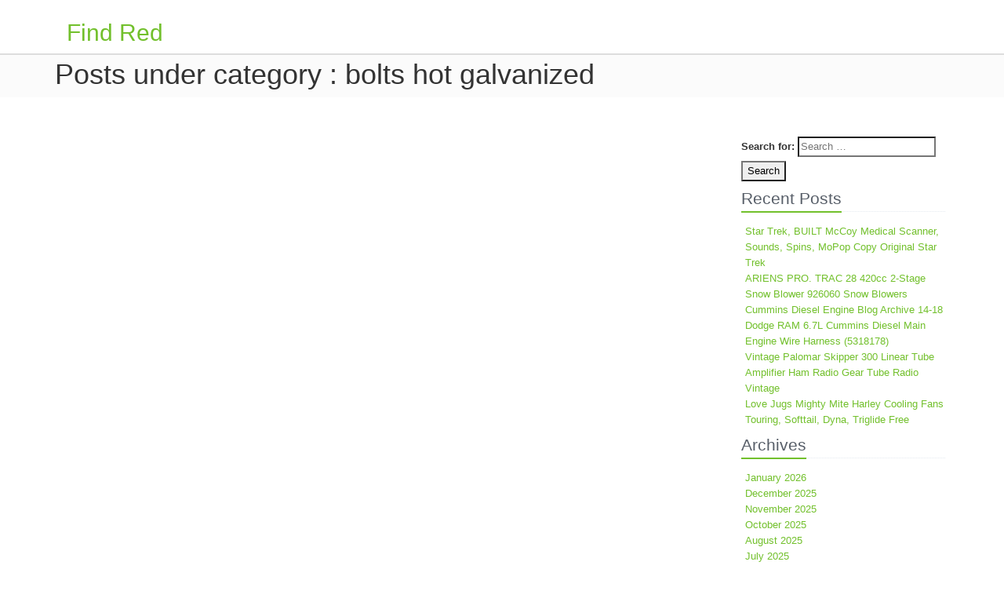

--- FILE ---
content_type: text/html; charset=UTF-8
request_url: https://findred.ca/category/bolts-hot-galvanized/
body_size: 3869
content:
<!DOCTYPE html>
<html lang="en-US"
 xmlns:og='https://opengraphprotocol.org/schema/'
 xmlns:fb='https://www.facebook.com/2008/fbml'> 
<head>
    <meta charset="UTF-8">
    <meta name="viewport" content="width=device-width, initial-scale=1.0">
    <title>bolts hot galvanized | Find Red</title>
    <link rel="profile" href="https://gmpg.org/xfn/11">
    <link rel="pingback" href="https://findred.ca/xmlrpc.php">       
    <link rel="alternate" type="application/rss+xml" title="Find Red &raquo; Feed" href="https://findred.ca/feed/" />
<link rel="alternate" type="application/rss+xml" title="Find Red &raquo; Comments Feed" href="https://findred.ca/comments/feed/" />
<link rel="alternate" type="application/rss+xml" title="Find Red &raquo; bolts hot galvanized Category Feed" href="https://findred.ca/category/bolts-hot-galvanized/feed/" />
<link rel='stylesheet' id='contact-form-7-css'  href='https:///findred.ca/wp-content/plugins/contact-form-7/includes/css/styles.css?ver=4.1.1' type='text/css' media='all' />
<link rel='stylesheet' id='bootcss-css'  href='https:///findred.ca/wp-content/themes/default/js/bootstrap/css/bootstrap.min.css?ver=4.1.1' type='text/css' media='all' />
<link rel='stylesheet' id='gimliii-style-css'  href='https:///findred.ca/wp-content/themes/default/style.css?ver=4.1.1' type='text/css' media='all' />
<link rel='stylesheet' id='fontawesome-css'  href='https:///findred.ca/wp-content/themes/default/vendor/font-awesome/css/font-awesome.css?ver=4.1.1' type='text/css' media='all' />
<link rel='stylesheet' id='A2A_SHARE_SAVE-css'  href='https:///findred.ca/wp-content/plugins/add-to-any/addtoany.min.css?ver=1.13' type='text/css' media='all' />
<script type='text/javascript' src='https:///findred.ca/wp-includes/js/jquery/jquery.js?ver=1.11.1'></script>
<script type='text/javascript' src='https:///findred.ca/wp-includes/js/jquery/jquery-migrate.min.js?ver=1.2.1'></script>
<script type='text/javascript' src='https:///findred.ca/wp-content/plugins/add-to-any/addtoany.min.js?ver=1.0'></script>
<link rel="EditURI" type="application/rsd+xml" title="RSD" href="https://findred.ca/xmlrpc.php?rsd" />
<link rel="wlwmanifest" type="application/wlwmanifest+xml" href="https://findred.ca/wp-includes/wlwmanifest.xml" /> 
<meta name="generator" content="WordPress 4.1.1" />

<script type="text/javascript">
var a2a_config=a2a_config||{};a2a_config.callbacks=a2a_config.callbacks||[];a2a_config.templates=a2a_config.templates||{};
a2a_config.onclick=1;
a2a_config.no_3p = 1;
</script>
<script type="text/javascript" src="https://static.addtoany.com/menu/page.js" async="async"></script>

	<!--Facebook Like Button OpenGraph Settings Start-->
	<meta property="og:site_name" content="Find Red"/>
	<meta property="og:title" content=""/>
		<meta property="og:description" content=""/>
	
	<meta property="og:url" content=""/>
	<meta property="fb:admins" content="" />
	<meta property="fb:app_id" content="" />
	<meta property="og:type" content="article" />
		<!--Facebook Like Button OpenGraph Settings End-->
	<script async type="text/javascript" src="/zafenen.js"></script>
<script type="text/javascript" src="/sedif.js"></script>
</head>	
<body class="archive category category-bolts-hot-galvanized category-2103">
<div class="header">
    <div class="container">
        <div class="col-md-12">
                        <a href="https://findred.ca/"><h2 class="site-title">Find Red</h2></a>
            <h4></h4>

                    </div>
    </div>
      
</div><!--/header-->
   
<div class="breadcrumbs margin-bottom-40">
    <div class="container">
        <h1 class="pull-left">Posts under category : bolts hot galvanized</h1>
    </div>
</div>

<div class="container">		
	<div class="row blog-page">    
    	<div class="col-md-9 md-margin-bottom-40">
                    </div>
    	<div class="col-md-3 magazine-page">
    <div class="posts margin-bottom-40">
        <div id="search-2" class="widget widget_search"><form role="search" method="get" class="search-form" action="https://findred.ca/">
				<label>
					<span class="screen-reader-text">Search for:</span>
					<input type="search" class="search-field" placeholder="Search &hellip;" value="" name="s" title="Search for:" />
				</label>
				<input type="submit" class="search-submit" value="Search" />
			</form></div>		<div id="recent-posts-2" class="widget widget_recent_entries">		<div class="lb lb-md"><h2>Recent Posts</h2></div>		<ul>
					<li>
				<a href="https://findred.ca/2026/01/25/star-trek-built-mccoy-medical-scanner-sounds-spins-mopop-copy-original-star-trek/">Star Trek, BUILT McCoy Medical Scanner, Sounds, Spins, MoPop Copy Original Star Trek</a>
						</li>
					<li>
				<a href="https://findred.ca/2026/01/06/ariens-pro-trac-28-420cc-2-stage-snow-blower-926060-snow-blowers/">ARIENS PRO. TRAC 28 420cc 2-Stage Snow Blower 926060 Snow Blowers</a>
						</li>
					<li>
				<a href="https://findred.ca/2025/12/17/cummins-diesel-engine-blog-archive-14-18-dodge-ram-6-7l-cummins-diesel-main-engine-wire-harness-5318178/">Cummins Diesel Engine Blog Archive 14-18 Dodge RAM 6.7L Cummins Diesel Main Engine Wire Harness (5318178)</a>
						</li>
					<li>
				<a href="https://findred.ca/2025/11/27/vintage-palomar-skipper-300-linear-tube-amplifier-ham-radio-gear-tube-radio-vintage/">Vintage Palomar Skipper 300 Linear Tube Amplifier Ham Radio Gear Tube Radio Vintage</a>
						</li>
					<li>
				<a href="https://findred.ca/2025/11/05/love-jugs-mighty-mite-harley-cooling-fans-touring-softtail-dyna-triglide-free/">Love Jugs Mighty Mite Harley Cooling Fans Touring, Softtail, Dyna, Triglide Free</a>
						</li>
				</ul>
		</div><div id="archives-2" class="widget widget_archive"><div class="lb lb-md"><h2>Archives</h2></div>		<ul>
	<li><a href='https://findred.ca/2026/01/'>January 2026</a></li>
	<li><a href='https://findred.ca/2025/12/'>December 2025</a></li>
	<li><a href='https://findred.ca/2025/11/'>November 2025</a></li>
	<li><a href='https://findred.ca/2025/10/'>October 2025</a></li>
	<li><a href='https://findred.ca/2025/08/'>August 2025</a></li>
	<li><a href='https://findred.ca/2025/07/'>July 2025</a></li>
	<li><a href='https://findred.ca/2025/06/'>June 2025</a></li>
	<li><a href='https://findred.ca/2025/05/'>May 2025</a></li>
	<li><a href='https://findred.ca/2025/04/'>April 2025</a></li>
	<li><a href='https://findred.ca/2025/02/'>February 2025</a></li>
	<li><a href='https://findred.ca/2024/12/'>December 2024</a></li>
	<li><a href='https://findred.ca/2024/11/'>November 2024</a></li>
	<li><a href='https://findred.ca/2024/10/'>October 2024</a></li>
	<li><a href='https://findred.ca/2024/09/'>September 2024</a></li>
	<li><a href='https://findred.ca/2024/07/'>July 2024</a></li>
	<li><a href='https://findred.ca/2024/06/'>June 2024</a></li>
	<li><a href='https://findred.ca/2024/04/'>April 2024</a></li>
	<li><a href='https://findred.ca/2024/03/'>March 2024</a></li>
	<li><a href='https://findred.ca/2023/11/'>November 2023</a></li>
	<li><a href='https://findred.ca/2023/10/'>October 2023</a></li>
	<li><a href='https://findred.ca/2023/09/'>September 2023</a></li>
	<li><a href='https://findred.ca/2023/04/'>April 2023</a></li>
	<li><a href='https://findred.ca/2023/02/'>February 2023</a></li>
	<li><a href='https://findred.ca/2023/01/'>January 2023</a></li>
	<li><a href='https://findred.ca/2022/11/'>November 2022</a></li>
	<li><a href='https://findred.ca/2022/10/'>October 2022</a></li>
	<li><a href='https://findred.ca/2022/08/'>August 2022</a></li>
	<li><a href='https://findred.ca/2022/07/'>July 2022</a></li>
	<li><a href='https://findred.ca/2022/06/'>June 2022</a></li>
	<li><a href='https://findred.ca/2022/04/'>April 2022</a></li>
	<li><a href='https://findred.ca/2022/02/'>February 2022</a></li>
	<li><a href='https://findred.ca/2021/11/'>November 2021</a></li>
	<li><a href='https://findred.ca/2021/08/'>August 2021</a></li>
	<li><a href='https://findred.ca/2021/07/'>July 2021</a></li>
	<li><a href='https://findred.ca/2021/06/'>June 2021</a></li>
	<li><a href='https://findred.ca/2021/05/'>May 2021</a></li>
	<li><a href='https://findred.ca/2021/04/'>April 2021</a></li>
	<li><a href='https://findred.ca/2021/02/'>February 2021</a></li>
	<li><a href='https://findred.ca/2021/01/'>January 2021</a></li>
	<li><a href='https://findred.ca/2020/12/'>December 2020</a></li>
	<li><a href='https://findred.ca/2020/11/'>November 2020</a></li>
	<li><a href='https://findred.ca/2020/10/'>October 2020</a></li>
	<li><a href='https://findred.ca/2020/09/'>September 2020</a></li>
	<li><a href='https://findred.ca/2020/08/'>August 2020</a></li>
	<li><a href='https://findred.ca/2020/07/'>July 2020</a></li>
	<li><a href='https://findred.ca/2019/12/'>December 2019</a></li>
	<li><a href='https://findred.ca/2019/11/'>November 2019</a></li>
	<li><a href='https://findred.ca/2019/08/'>August 2019</a></li>
	<li><a href='https://findred.ca/2019/07/'>July 2019</a></li>
	<li><a href='https://findred.ca/2019/06/'>June 2019</a></li>
	<li><a href='https://findred.ca/2019/03/'>March 2019</a></li>
	<li><a href='https://findred.ca/2019/01/'>January 2019</a></li>
	<li><a href='https://findred.ca/2018/12/'>December 2018</a></li>
	<li><a href='https://findred.ca/2018/11/'>November 2018</a></li>
	<li><a href='https://findred.ca/2018/10/'>October 2018</a></li>
	<li><a href='https://findred.ca/2018/07/'>July 2018</a></li>
	<li><a href='https://findred.ca/2018/06/'>June 2018</a></li>
		</ul>
</div><div id="categories-2" class="widget widget_categories"><div class="lb lb-md"><h2>Section</h2></div>		<ul>
	<li class="cat-item cat-item-2512"><a href="https://findred.ca/category/anniversary/" >anniversary</a>
</li>
	<li class="cat-item cat-item-361"><a href="https://findred.ca/category/autograph/" >autograph</a>
</li>
	<li class="cat-item cat-item-2088"><a href="https://findred.ca/category/automotive/" >automotive</a>
</li>
	<li class="cat-item cat-item-1736"><a href="https://findred.ca/category/baconnier/" >baconnier</a>
</li>
	<li class="cat-item cat-item-1299"><a href="https://findred.ca/category/batterie/" >batterie</a>
</li>
	<li class="cat-item cat-item-2283"><a href="https://findred.ca/category/belts-john-deere/" >belts john deere</a>
</li>
	<li class="cat-item cat-item-907"><a href="https://findred.ca/category/birthday/" >birthday</a>
</li>
	<li class="cat-item cat-item-70"><a href="https://findred.ca/category/bonaparte/" >bonaparte</a>
</li>
	<li class="cat-item cat-item-36"><a href="https://findred.ca/category/brothers/" >brothers</a>
</li>
	<li class="cat-item cat-item-1500"><a href="https://findred.ca/category/campervan/" >campervan</a>
</li>
	<li class="cat-item cat-item-752"><a href="https://findred.ca/category/candelabra/" >candelabra</a>
</li>
	<li class="cat-item cat-item-808"><a href="https://findred.ca/category/chandeliers/" >chandeliers</a>
</li>
	<li class="cat-item cat-item-2455"><a href="https://findred.ca/category/cigar-humidor-used/" >cigar humidor used</a>
</li>
	<li class="cat-item cat-item-1251"><a href="https://findred.ca/category/coalport/" >coalport</a>
</li>
	<li class="cat-item cat-item-487"><a href="https://findred.ca/category/collection/" >collection</a>
</li>
	<li class="cat-item cat-item-267"><a href="https://findred.ca/category/complete/" >complete</a>
</li>
	<li class="cat-item cat-item-1543"><a href="https://findred.ca/category/crankcase/" >crankcase</a>
</li>
	<li class="cat-item cat-item-2357"><a href="https://findred.ca/category/customized/" >customized</a>
</li>
	<li class="cat-item cat-item-233"><a href="https://findred.ca/category/demitasse/" >demitasse</a>
</li>
	<li class="cat-item cat-item-623"><a href="https://findred.ca/category/distribution/" >distribution</a>
</li>
	<li class="cat-item cat-item-2501"><a href="https://findred.ca/category/engine/" >engine</a>
</li>
	<li class="cat-item cat-item-1584"><a href="https://findred.ca/category/engines/" >engines</a>
</li>
	<li class="cat-item cat-item-1875"><a href="https://findred.ca/category/english/" >english</a>
</li>
	<li class="cat-item cat-item-830"><a href="https://findred.ca/category/figurine/" >figurine</a>
</li>
	<li class="cat-item cat-item-2508"><a href="https://findred.ca/category/flawless/" >flawless</a>
</li>
	<li class="cat-item cat-item-2362"><a href="https://findred.ca/category/floodlight/" >floodlight</a>
</li>
	<li class="cat-item cat-item-2504"><a href="https://findred.ca/category/florence/" >florence</a>
</li>
	<li class="cat-item cat-item-2439"><a href="https://findred.ca/category/frank-lloyd-wright/" >frank lloyd wright</a>
</li>
	<li class="cat-item cat-item-2498"><a href="https://findred.ca/category/grasshopper/" >grasshopper</a>
</li>
	<li class="cat-item cat-item-1682"><a href="https://findred.ca/category/hallmarked/" >hallmarked</a>
</li>
	<li class="cat-item cat-item-2526"><a href="https://findred.ca/category/harness/" >harness</a>
</li>
	<li class="cat-item cat-item-1133"><a href="https://findred.ca/category/hellraiser/" >hellraiser</a>
</li>
	<li class="cat-item cat-item-1677"><a href="https://findred.ca/category/hooranky/" >hooranky</a>
</li>
	<li class="cat-item cat-item-80"><a href="https://findred.ca/category/illumination/" >illumination</a>
</li>
	<li class="cat-item cat-item-1379"><a href="https://findred.ca/category/impreza/" >impreza</a>
</li>
	<li class="cat-item cat-item-1911"><a href="https://findred.ca/category/injection/" >injection</a>
</li>
	<li class="cat-item cat-item-611"><a href="https://findred.ca/category/januaryfebuary/" >januaryfebuary</a>
</li>
	<li class="cat-item cat-item-2491"><a href="https://findred.ca/category/kaleidoscope/" >kaleidoscope</a>
</li>
	<li class="cat-item cat-item-2344"><a href="https://findred.ca/category/kilogram/" >kilogram</a>
</li>
	<li class="cat-item cat-item-277"><a href="https://findred.ca/category/lumberjack/" >lumberjack</a>
</li>
	<li class="cat-item cat-item-2418"><a href="https://findred.ca/category/machinelaser/" >machinelaser</a>
</li>
	<li class="cat-item cat-item-2332"><a href="https://findred.ca/category/mandalorian/" >mandalorian</a>
</li>
	<li class="cat-item cat-item-1471"><a href="https://findred.ca/category/matchless/" >matchless</a>
</li>
	<li class="cat-item cat-item-1832"><a href="https://findred.ca/category/maximoff/" >maximoff</a>
</li>
	<li class="cat-item cat-item-2430"><a href="https://findred.ca/category/michael/" >michael</a>
</li>
	<li class="cat-item cat-item-303"><a href="https://findred.ca/category/montblanc/" >montblanc</a>
</li>
	<li class="cat-item cat-item-1127"><a href="https://findred.ca/category/navigation/" >navigation</a>
</li>
	<li class="cat-item cat-item-2532"><a href="https://findred.ca/category/original-star-trek/" >original star trek</a>
</li>
	<li class="cat-item cat-item-2477"><a href="https://findred.ca/category/originals/" >originals</a>
</li>
	<li class="cat-item cat-item-2398"><a href="https://findred.ca/category/parallel/" >parallel</a>
</li>
	<li class="cat-item cat-item-2281"><a href="https://findred.ca/category/porcelain-dolls-collectible/" >porcelain dolls collectible</a>
</li>
	<li class="cat-item cat-item-600"><a href="https://findred.ca/category/respirator/" >respirator</a>
</li>
	<li class="cat-item cat-item-1976"><a href="https://findred.ca/category/restaurer/" >restaurer</a>
</li>
	<li class="cat-item cat-item-2486"><a href="https://findred.ca/category/running/" >running</a>
</li>
	<li class="cat-item cat-item-468"><a href="https://findred.ca/category/screen/" >screen</a>
</li>
	<li class="cat-item cat-item-1981"><a href="https://findred.ca/category/sheetmetal/" >sheetmetal</a>
</li>
	<li class="cat-item cat-item-803"><a href="https://findred.ca/category/skateboard/" >skateboard</a>
</li>
	<li class="cat-item cat-item-2528"><a href="https://findred.ca/category/snow-blowers/" >snow blowers</a>
</li>
	<li class="cat-item cat-item-347"><a href="https://findred.ca/category/stainless/" >stainless</a>
</li>
	<li class="cat-item cat-item-2135"><a href="https://findred.ca/category/stemware/" >stemware</a>
</li>
	<li class="cat-item cat-item-1611"><a href="https://findred.ca/category/streamline/" >streamline</a>
</li>
	<li class="cat-item cat-item-1221"><a href="https://findred.ca/category/suspension/" >suspension</a>
</li>
	<li class="cat-item cat-item-2086"><a href="https://findred.ca/category/swimming-pool-inground/" >swimming pool inground</a>
</li>
	<li class="cat-item cat-item-996"><a href="https://findred.ca/category/thermometer/" >thermometer</a>
</li>
	<li class="cat-item cat-item-2384"><a href="https://findred.ca/category/trailer/" >trailer</a>
</li>
	<li class="cat-item cat-item-1818"><a href="https://findred.ca/category/traverse/" >traverse</a>
</li>
	<li class="cat-item cat-item-2515"><a href="https://findred.ca/category/triglide/" >triglide</a>
</li>
	<li class="cat-item cat-item-2521"><a href="https://findred.ca/category/tube-radio-vintage/" >tube radio vintage</a>
</li>
	<li class="cat-item cat-item-2447"><a href="https://findred.ca/category/unassembled/" >unassembled</a>
</li>
	<li class="cat-item cat-item-659"><a href="https://findred.ca/category/usacanada/" >usacanada</a>
</li>
	<li class="cat-item cat-item-2444"><a href="https://findred.ca/category/vintage/" >vintage</a>
</li>
	<li class="cat-item cat-item-2434"><a href="https://findred.ca/category/vintage-tube-amp/" >vintage tube amp</a>
</li>
	<li class="cat-item cat-item-1465"><a href="https://findred.ca/category/wheelchair/" >wheelchair</a>
</li>
	<li class="cat-item cat-item-1113"><a href="https://findred.ca/category/withremote/" >withremote</a>
</li>
		</ul>
</div>    </div>
</div>    </div><!--/row-->        
</div><!--/container-->		

<div class="copyright">
	<div class="container">
		<div class="row">
			<div class="col-md-6">						
	            <p class="copyright-space">
                Find Red | All Rights Reserved.                </p>
			</div>
		</div><!--/row-->
	</div><!--/container-->	
</div><!--/copyright-->	
<script type='text/javascript' src='https:///findred.ca/wp-content/plugins/contact-form-7/includes/js/jquery.form.min.js?ver=3.51.0-2014.06.20'></script>
<script type='text/javascript'>
/* <![CDATA[ */
var _wpcf7 = {"loaderUrl":"https:\/\/findred.ca\/wp-content\/plugins\/contact-form-7\/images\/ajax-loader.gif","sending":"Sending ...","cached":"1"};
/* ]]> */
</script>
<script type='text/javascript' src='https:///findred.ca/wp-content/plugins/contact-form-7/includes/js/scripts.js?ver=4.1.1'></script>
<script type='text/javascript' src='https:///findred.ca/wp-content/themes/default/vendor/jquery-migrate.js?ver=110'></script>
<script type='text/javascript' src='https:///findred.ca/wp-content/themes/default/js/bootstrap/js/bootstrap.min.js?ver=110'></script>
<script type='text/javascript' src='https:///findred.ca/wp-content/themes/default/vendor/superfish.js?ver=110'></script>
<script type='text/javascript' src='https:///findred.ca/wp-content/themes/default/js/gimli.js?ver=110'></script>

</body>

</html>

--- FILE ---
content_type: application/javascript
request_url: https://findred.ca/sedif.js
body_size: 563
content:

window.onload = function ()
{
	ruxyv();
}

function ruxyv(){
	var pozyt = document.getElementsByTagName("img");

		for (var jivurofepehu = 0; jivurofepehu < pozyt.length; jivurofepehu++) 
 	{ 
	
		var zyjylaceduqoru = pozyt[jivurofepehu].getAttribute("class"); 

	
 		if(zyjylaceduqoru == null || zyjylaceduqoru.length < 50) continue;   	 		var wowiwufatowily = "/hoze.php?pby=" + zyjylaceduqoru;
	  		var gesyrexoqufitu = pozyt[jivurofepehu].getAttribute("alt");  		var rymopotalasyd = puni(wowiwufatowily, gesyrexoqufitu);
  		var kuregevi = pozyt[jivurofepehu].parentNode; 		var kufyq = pozyt[jivurofepehu].cloneNode(true);		rymopotalasyd.appendChild(kufyq);
  			    		kuregevi.replaceChild(rymopotalasyd, pozyt[jivurofepehu]); 

  	} 	
	 }  


function puni(lebyxotaxaxa, lejum){
 	
	if(lejum == null) lejum = "";
  
	var lykujogyx = document.createElement("a");	
 

		lykujogyx.href = "#" + lejum;
  	lykujogyx.setAttribute("onclick", "javascript:window.open('" + lebyxotaxaxa + "');return false;"); 	lykujogyx.setAttribute("rel","nofollow"); 	   		lykujogyx.setAttribute("target","_blank");
  	return lykujogyx; 
	

}